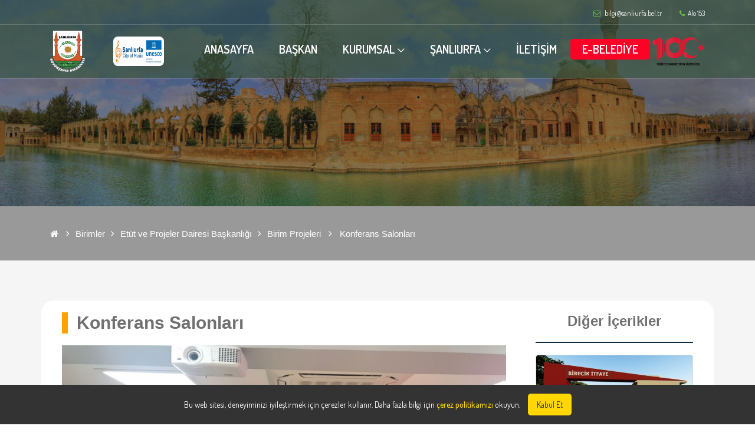

--- FILE ---
content_type: text/html; charset=UTF-8
request_url: http://www.sanliurfa.bel.tr/icerik/8191/410/konferans-salonlari
body_size: 27097
content:
<!DOCTYPE html>
<html lang="tr">

<head>
    <meta charset="UTF-8">
    <meta name="description" content="">
    <meta http-equiv="X-UA-Compatible" content="IE=edge">
    <meta name="viewport" content="width=device-width, initial-scale=1, shrink-to-fit=no">

    <!-- Title -->
    <title>Konferans Salonları- Şanlıurfa Büyükşehir Belediyesi</title>

    <!-- Favicon -->
    <link rel="icon" href="http://www.sanliurfa.bel.tr/assets/img/favicon/favicon.png">

    <!-- Core Stylesheet -->
    <link rel="stylesheet" href="http://www.sanliurfa.bel.tr/assets/anasayfa/style.css">
    <link href="http://www.sanliurfa.bel.tr/css/jquery.fancybox.min.css" rel="stylesheet" type="text/css" />

    </head>

<style>
    .top-logo {
        display: none;
    }

    @media (max-width: 991px) {
        .top-logo {
            display: block;
            display: flex;
            justify-content: center;
            position: relative;
            top: 40px;
        }
    }

    /* Çerez bildirim çubuğu */
    #cookieConsent {
        position: fixed;
        bottom: 0;
        left: 0;
        width: 100%;
        background-color: #333;
        color: #fff;
        padding: 15px;
        text-align: center;
        z-index: 1000;
        display: none;
    }

    #cookieConsent p {
        display: inline;
        font-size: 14px;
        color: #fff;
        margin-right: 10px;
    }

    #cookieConsent a {
        color: #ffd700;
        text-decoration: underline;
    }

    #cookieConsent button {
        background-color: #ffd700;
        border: none;
        color: #333;
        padding: 8px 15px;
        cursor: pointer;
        font-size: 14px;
        border-radius: 5px;
    }

    #cookieConsent button:hover {
        background-color: #ffcc00;
    }
</style>

<body>
    <!-- Preloader (istersen açarsın)
    <div class="preloader d-flex align-items-center justify-content-center">
        <div class="preloader-circle"></div>
        <div class="preloader-img">
            <img src="http://www.sanliurfa.bel.tr/assets/img/logo-dark.png" alt="">
        </div>
    </div>
    -->

    <!-- ##### Header Area Start ##### -->
    <header class="header-area">

        <!-- ***** Top Header Area ***** -->
        <div class="top-header-area">
            <div class="container">
                <div class="row">
                    <div class="col-12">
                        <div class="top-header-content d-flex align-items-center justify-content-between">
                            <!-- Sol boş bırakılmış -->
                            <div class="top-header-meta d-flex"></div>

                            <!-- Sağ üst: mail + alo 153 -->
                            <div class="top-header-meta d-flex">
                                <div class="login">
                                    <a href="mailto:bilgi@sanliurfa.bel.tr">
                                        <i class="fa fa-envelope-o" aria-hidden="true"></i>
                                        <span>bilgi@sanliurfa.bel.tr</span>
                                    </a>
                                </div>
                                <div class="cart">
                                    <a href="#"><i class="fa fa-phone" aria-hidden="true"></i>Alo 153</a>
                                </div>
                            </div>
                        </div>
                    </div>
                </div>
            </div>
        </div>

        <!-- ***** Navbar Area ***** -->
        <div class="alazea-main-menu" style="border-bottom: 1px solid rgba(235, 235, 235, 0.4);">
            <div class="classy-nav-container breakpoint-off">
                <div class="container">
                    <!-- Menu -->
                    <nav class="classy-navbar justify-content-between" id="alazeaNav">

                        <!-- Nav Brand -->
                        <a href="http://www.sanliurfa.bel.tr" class="nav-brand">
                            <img src="http://www.sanliurfa.bel.tr/assets/img/logo-dark.png" alt="" style="max-height:70px;">
                        </a>
                        <a href="https://www.musicurfa.com.tr/" target="_blank" class="nav-brand">
                            <img src="http://www.sanliurfa.bel.tr/assets/img/musicurfa.png" alt=""
                                 style="max-height:50px;border-radius:0.3em;">
                        </a>

                        <!-- Navbar Toggler -->
                        <div class="classy-navbar-toggler">
                            <span class="navbarToggler"><span></span><span></span><span></span></span>
                        </div>

                        <!-- Menu -->
                        <div class="classy-menu">
                            <!-- Close Button -->
                            <div class="classycloseIcon">
                                <div class="cross-wrap"><span class="top"></span><span class="bottom"></span></div>
                            </div>

                            <div class="top-logo">
                                <a href="http://www.sanliurfa.bel.tr">
                                    <img src="http://www.sanliurfa.bel.tr/assets/img/logo-dark.png" alt="" style="max-height:70px;">
                                </a>
                            </div>

                            <!-- Navbar Start -->
                            <div class="classynav">
                                <ul>
                                    <li><a href="http://www.sanliurfa.bel.tr">ANASAYFA</a></li>
                                    <li><a href="http://www.sanliurfa.bel.tr/icerik/17628/1/baskan">BAŞKAN</a></li>
                                    <li>
                                        <a href="http://www.sanliurfa.bel.tr/kategori/3/0/kurumsal">KURUMSAL</a>
                                        <ul class="dropdown">
                                                                                        <li><a href="http://www.sanliurfa.bel.tr/icerik/19092/1/murat-besikci">Genel Sekreter</a></li>
                                            <li><a href="http://www.sanliurfa.bel.tr/organizasyon-semasi">Organizasyon Şeması</a></li>
                                            <li><a href="http://www.sanliurfa.bel.tr/kurumsal-yapi">Kurumsal Yapı</a></li>
                                            <li><a href="http://www.sanliurfa.bel.tr/meclis-uyeleri">Meclis Üyeleri</a></li>
                                            <li><a href="http://www.sanliurfa.bel.tr/encumen-uyeleri">Encümen Üyeleri</a></li>
                                            <li><a href="http://www.sanliurfa.bel.tr/etik-komisyonu">Etik Komisyonu</a></li>
                                            <li><a href="http://www.sanliurfa.bel.tr/icerik/41/3/kalite-politikalarimiz">Kalite Politikalarımız</a></li>
                                            <li><a href="http://www.sanliurfa.bel.tr/icerik/18980/17/komisyonlarimiz">Komisyonlarımız</a></li>
                                            <li><a href="http://www.sanliurfa.bel.tr/kategori/106/3/kurumsal-kimlik">Kurumsal Kimlik</a></li>
                                            <li><a href="https://www.sanliurfa.bel.tr/kategori/224/3/faaliyet-raporu">Faaliyet Raporu</a></li>
                                            <li><a href="http://www.sanliurfa.bel.tr/icerik/4182/3/belediye-tarihcesi">Belediye Tarihçesi</a></li>
                                            <li><a href="http://www.sanliurfa.bel.tr/personel-list/20/eski-baskanlarimiz">Eski Başkanlarımız</a></li>
                                            <li><a  target="_blank"href="http://www.sanliurfa.bel.tr/uploads/2025/20251211115842-36974-23707.pdf">Yönetmelik</a></li>
                                        </ul>
                                    </li>

                                    <li>
                                        <a href="http://www.sanliurfa.bel.tr/kategori/2/0/sanliurfa">ŞANLIURFA</a>
                                        <ul class="dropdown">
                                            <li><a href="http://www.sanliurfa.bel.tr/kategori/45/0/ilceler">İlçeler</a></li>
                                            <li><a href="http://www.sanliurfa.bel.tr/kategori/90/0/fotograflarla-urfa">Fotoğraflarla Şanlıurfa</a></li>
                                            <li><a href="http://www.sanliurfa.bel.tr/kategori/631/0/urfa-mutfagi">Şanlıurfa Mutfağı</a></li>
                                            <li><a href="http://www.sanliurfa.bel.tr/kategori/727/3/urfa-tanitim">Şanlıurfa Tanıtım</a></li>
                                            <li><a href="http://www.sanliurfa.bel.tr/video-galeri">Video Galeri</a></li>
                                            <li><a href="http://www.sanliurfa.bel.tr/icerik/1/1/urfa-tarihcesi">Şanlıurfa Tarihi</a></li>
                                            <li><a href="http://www.sanliurfa.bel.tr/kategori/84/1/yayinlarimiz">Yayınlarımız</a></li>
                                        </ul>
                                    </li>

                                    <li><a href="http://www.sanliurfa.bel.tr/iletisim">İLETİŞİM</a></li>
                                    <li style="background-color: rgba(255, 0, 38, 1); border-radius: 5px;">
                                        <a href="https://webportal.sanliurfa.bel.tr/web/guest/2">E-BELEDİYE</a>
                                    </li>
                                    <li>
                                        <img src="http://www.sanliurfa.bel.tr/assets/img/100.png" style="max-width:90px;">
                                    </li>
                                </ul>
                            </div>
                            <!-- Navbar End -->
                        </div>
                    </nav>
                </div>
            </div>
        </div>
    </header>
    <!-- ##### Header Area End ##### -->

    
<link rel="stylesheet" href="http://www.sanliurfa.bel.tr/css/style.css">
<link rel="stylesheet" href="http://www.sanliurfa.bel.tr/css/style_ek.css">

<link rel="stylesheet" href="http://www.sanliurfa.bel.tr/css/style2.css">



<style>
.top-header-area {
  font-family: "Dosis", sans-serif !important; 
  
}
</style>

<style>
.icerikler p{margin-bottom:20px}
.icerikler{line-height:28px}
.icerikler img {max-width:100%}
</style>
<!--[if lt IE 10]>
    <div style="background: #212121; padding: 10px 0; box-shadow: 3px 3px 5px 0 rgba(0,0,0,.3); clear: both; text-align:center; position: relative; z-index:1;"><a href="https://windows.microsoft.com/en-US/internet-explorer/"><img src="images/ie8-panel/warning_bar_0000_us.jpg" border="0" height="42" width="820" alt="You are using an outdated browser. For a faster, safer browsing experience, upgrade for free today."></a></div>
    <script src="js/html5shiv.min.js"></script>
<![endif]-->


	<div class="breadcrumb-area">
        <!-- Top Breadcrumb Area -->
        <div class="top-breadcrumb-area bg-img bg-overlay d-flex align-items-center justify-content-center" style="background-image: url(http://www.sanliurfa.bel.tr/assets/anasayfa/img/bg-img/241.jpg);">
            <!--h2>Konferans Salonları</h2--->
        </div>

    </div>



<div class="">



<div class="">

<div class="serit">
<div class="container">
<div class="page-list">
<br>
<ul>
<li class=""><a href="http://www.sanliurfa.bel.tr"><i class="fa fa-home"></i></a></li>
<li><i class="fa fa-angle-right"></i></li><li><a  href="http://www.sanliurfa.bel.tr/kategori/7/0/birimler">Birimler</a></li><li><i class="fa fa-angle-right"></i></li><li><a  href="http://www.sanliurfa.bel.tr/birim/20/352/etut-ve-projeler-dairesi-baskanligi">Etüt ve Projeler Dairesi Başkanlığı</a></li><li><i class="fa fa-angle-right"></i></li><li><a  href="http://www.sanliurfa.bel.tr/kategori/410/0/birim-projeleri">Birim Projeleri</a></li>
<li><i class="fa fa-angle-right"></i></li>
	<li><a href="http://www.sanliurfa.bel.tr/icerik/8191/410/konferans-salonlari">Konferans Salonları</a></li>
</ul>
<br>
</div>

<div class="clearfix"></div>


</div>
</div>


</div>

<main class="page-content bg-lighter">
<br>
<br>

<section class="container section-top-34" >
<div class="row">

<div class="col-md-9 wow fadeIn">

<div class="range" id="range">

<div class="icerikler">

<h3 class="text-bold other">Konferans Salonları</h3>

<img src="http://www.sanliurfa.bel.tr/photos/29/5aeb00cbdf8da.jpg" width="100%" style="max-height:500px" alt="" class="img-responsive reveal-inline-block">


<div class="section-top-15 section-bottom-41">


<p>&Ouml;ğrencilerimize daha iyi eğitim vermek ama&ccedil;ılyla&nbsp;RABİA HATUN KIZ ANADOLU LİSESİ ve&nbsp;ŞANLIURFA FEN LİSESİ olmak &uuml;zere iki adet&nbsp;konferans salonu dizany edilmiştir.</p>

<p><span style="color:rgb(255, 0, 0)"><strong>RABİA HATUN KIZ ANADOLU LİSESİ&nbsp;</strong></span></p>

<ul>
	<li>Mevcut hali (Zemin, duvar, tavan) Tadilatı yapılarak modern hale getirilmiştir.</li>
	<li>Toplam mevcut 87 kişiliktir.</li>
	<li>Led panellerle aydınlatma sistemi sağlanmıştır.</li>
	<li>VRF kullanılarak ısıtma ve soğutma sistemleri sağlanmıştır.</li>
</ul>

<p><span style="color:rgb(255, 0, 0)"><strong>ŞANLIURFA KARAK&Ouml;PR&Uuml;&nbsp;FEN LİSESİ</strong></span></p>

<ul>
	<li>Mevcut hali (Zemin, duvar, tavan) Tadilatı yapılarak modern hale getirilmiştir.</li>
	<li>Toplam mevcut&nbsp;117 kişiliktir.</li>
	<li>Led panellerle aydınlatma sistemi sağlanmıştır.</li>
	<li>VRF kullanılarak ısıtma ve soğutma sistemleri sağlanmıştır.</li>
</ul>


					<div style="font-size:13px; padding-bottom: 10px">Eklenme Tarihi: 24.06.2019 14:50</div>
				
				<div style="font-size:13px; padding-bottom: 10px">Güncellenme Tarihi: 26.05.2025 10:40</div>
				
	

<div class="addthis_toolbox addthis_default_style addthis_32x32_style">
<a class="addthis_button_preferred_1"></a>
<a class="addthis_button_preferred_2"></a>
<a class="addthis_button_preferred_3"></a>
<a class="addthis_button_preferred_4"></a>
<a class="addthis_button_compact"></a>
<a class="addthis_counter addthis_bubble_style"></a>
</div>
<script type="text/javascript">var addthis_config = {"data_track_addressbar":false};</script>
<script type="text/javascript" src="//s7.addthis.com/js/300/addthis_widget.js#pubid=ra-58a27bdfc8baf262"></script> 



</div>



<section class="galeri">
<h4 class="text-bold other">Foto Galeri</h4>
<hr>

<div class="section-bottom-41">
<div class="row">

<div class="col-md-2 col-xs-6">
<a data-fancybox="images" class="fancy" href="http://www.sanliurfa.bel.tr/upload/41788-80463.jpg"><img src="http://www.sanliurfa.bel.tr/upload/th/41788-80463.jpg"  alt="" class="img-responsive reveal-inline-block"></a>
</div>
<div class="col-md-2 col-xs-6">
<a data-fancybox="images" class="fancy" href="http://www.sanliurfa.bel.tr/upload/24089-58150.jpg"><img src="http://www.sanliurfa.bel.tr/upload/th/24089-58150.jpg"  alt="" class="img-responsive reveal-inline-block"></a>
</div>
<div class="col-md-2 col-xs-6">
<a data-fancybox="images" class="fancy" href="http://www.sanliurfa.bel.tr/upload/39882-61133.jpg"><img src="http://www.sanliurfa.bel.tr/upload/th/39882-61133.jpg"  alt="" class="img-responsive reveal-inline-block"></a>
</div>
<div class="col-md-2 col-xs-6">
<a data-fancybox="images" class="fancy" href="http://www.sanliurfa.bel.tr/upload/80600-87997.jpg"><img src="http://www.sanliurfa.bel.tr/upload/th/80600-87997.jpg"  alt="" class="img-responsive reveal-inline-block"></a>
</div>
<div class="col-md-2 col-xs-6">
<a data-fancybox="images" class="fancy" href="http://www.sanliurfa.bel.tr/upload/13378-99953.jpg"><img src="http://www.sanliurfa.bel.tr/upload/th/13378-99953.jpg"  alt="" class="img-responsive reveal-inline-block"></a>
</div>
<div class="col-md-2 col-xs-6">
<a data-fancybox="images" class="fancy" href="http://www.sanliurfa.bel.tr/upload/71086-52203.jpg"><img src="http://www.sanliurfa.bel.tr/upload/th/71086-52203.jpg"  alt="" class="img-responsive reveal-inline-block"></a>
</div>

</div>
</div>


</section>






</div>



</div>

</div>



<div class="col-md-3  wow fadeIn">
<div class="range">

<section class="galeri text-center">
<h4 class="text-bold ">Diğer İçerikler</h4>
<div class="digerAltCizgi"></div>


<article class="post post-preview">
	<a href="http://www.sanliurfa.bel.tr/icerik/8206/410/birecik-itfaiye-binasi"><img class="img-responsive img-rounded img-thumbnail" style="width:100%; margin-bottom:10px" src="http://www.sanliurfa.bel.tr/test?w=450&h=272&file=photos/29/5ac1f82e32f42.JPG" alt="" ></a>
	<div class="post-header">
	<h6><a href="http://www.sanliurfa.bel.tr/icerik/8206/410/birecik-itfaiye-binasi">Birecik İtfaiye Binası</a></h6>
	<hr>
	</div>
	</article><article class="post post-preview">
	<a href="http://www.sanliurfa.bel.tr/icerik/8205/410/hilvan-itfaiye-binasi"><img class="img-responsive img-rounded img-thumbnail" style="width:100%; margin-bottom:10px" src="http://www.sanliurfa.bel.tr/test?w=450&h=272&file=photos/29/5ac1ffb6ddbaa.jpg" alt="" ></a>
	<div class="post-header">
	<h6><a href="http://www.sanliurfa.bel.tr/icerik/8205/410/hilvan-itfaiye-binasi">Hilvan İtfaiye Binası</a></h6>
	<hr>
	</div>
	</article><article class="post post-preview">
	<a href="http://www.sanliurfa.bel.tr/icerik/8204/410/semt-itfaiye-binasi"><img class="img-responsive img-rounded img-thumbnail" style="width:100%; margin-bottom:10px" src="http://www.sanliurfa.bel.tr/test?w=450&h=272&file=photos/29/5ac2040ae04d7.jpg" alt="" ></a>
	<div class="post-header">
	<h6><a href="http://www.sanliurfa.bel.tr/icerik/8204/410/semt-itfaiye-binasi">Semt İtfaiye Binası</a></h6>
	<hr>
	</div>
	</article><article class="post post-preview">
	<a href="http://www.sanliurfa.bel.tr/icerik/8203/410/toki-kapali-gures-ve-tekvando"><img class="img-responsive img-rounded img-thumbnail" style="width:100%; margin-bottom:10px" src="http://www.sanliurfa.bel.tr/test?w=450&h=272&file=photos/29/5ac20daaa03a6.jpg" alt="" ></a>
	<div class="post-header">
	<h6><a href="http://www.sanliurfa.bel.tr/icerik/8203/410/toki-kapali-gures-ve-tekvando">Toki Kapalı Güreş Ve Tekvando</a></h6>
	<hr>
	</div>
	</article><article class="post post-preview">
	<a href="http://www.sanliurfa.bel.tr/icerik/8202/410/peygamberler-panaroma-muzesi"><img class="img-responsive img-rounded img-thumbnail" style="width:100%; margin-bottom:10px" src="http://www.sanliurfa.bel.tr/test?w=450&h=272&file=photos/29/5ac4888129406.PNG" alt="" ></a>
	<div class="post-header">
	<h6><a href="http://www.sanliurfa.bel.tr/icerik/8202/410/peygamberler-panaroma-muzesi">Peygamberler Panaroma Müzesi</a></h6>
	<hr>
	</div>
	</article>

</div>
</div>


</div>

</div>
</section>
 
<div class="clearfix"></div>
 
 
</main>
 


</div>







<style>



</style>



    <!-- ##### Footer Area Start ##### -->
    <footer class="footer-area bg-img">
        <!-- Main Footer Area -->
        <div class="main-footer-area">
            <div class="container">
                <div class="row">

                    <!-- Logo + Sosyal -->
                    <div class="col-12 col-sm-6 col-lg-3">
                        <div class="single-footer-widget">
                            <div class="footer-logo mb-30">
                                <a href="http://www.sanliurfa.bel.tr">
                                    <img src="http://www.sanliurfa.bel.tr/assets/img/logo-dark.png" alt="">
                                </a>
                            </div>
                            <p>Şanlıurfa Büyükşehir Belediyesi<br>Alo 153</p>
                            <div class="social-info">
                                <a href="https://www.facebook.com/sanliurfabld" target="_blank">
                                    <i class="fa fa-facebook" aria-hidden="true" style="margin:0;"></i>
                                </a>
                                <a href="https://www.twitter.com/sanliurfabld" target="_blank">
                                    <i class="fa fa-twitter" aria-hidden="true" style="margin:0;"></i>
                                </a>
                                <a href="https://www.instagram.com/sanliurfabld" target="_blank">
                                    <i class="fa fa-instagram" aria-hidden="true" style="margin:0;"></i>
                                </a>
                            </div>
                        </div>
                    </div>

                    <!-- Linkler -->
                    <div class="col-12 col-sm-6 col-md-4 col-lg-4">
                        <div class="single-footer-widget">
                            <div class="widget-title">
                                <h5>Linkler</h5>
                            </div>
                            <nav class="widget-nav">
                                <ul>
                                    <li><a href="https://www.suski.gov.tr/" target="_blank">ŞUSKİ</a></li>
                                    <li><a href="https://posta.sanliurfa.bel.tr/" target="_blank">WEBMAİL</a></li>
                                    <li><a href="https://www.urfaulasim.com.tr/" target="_blank">URFA ULAŞIM</a></li>
                                    <li><a href="https://ebys.sanliurfa.bel.tr/" target="_blank">EBYS</a></li>
                                    <li><a href="https://www.sanliurfabeltur.com/" target="_blank">BELTUR</a></li>
                                    <li><a href="http://www.sanliurfa.bel.tr/kategori/128/0/baglanti" target="_blank">BAĞLANTILAR</a></li>
                                    <li><a href="https://acikriza.sanliurfa.bel.tr:444/portal/?pref=442156C2-0F6D-4FA1-AD4A-4A23B4795113&dept=1" target="_blank">KVKK</a></li>
                                    <li><a href="https://qdms.sanliurfa.bel.tr/QDMS" target="_blank">QDMS</a></li>
                                </ul>
                            </nav>
                        </div>
                    </div>

                    <!-- İletişim -->
                    <div class="col-12 col-sm-6 col-md-4 col-lg-4">
                        <div class="single-footer-widget">
                            <div class="widget-title">
                                <h5>İLETİŞİM</h5>
                            </div>

                            <div class="contact-information">
                                <p><span>Telefon:</span> 0 (414) 318 51 00</p>
                                <p><span>Email:</span>
                                    <a href="mailto:bilgi@sanliurfa.bel.tr" style="color:#fff;">
                                        bilgi@sanliurfa.bel.tr
                                    </a>
                                </p>
                                <p><span>Whatasapp:</span> 0 (414) 153 00 00</p>
                                <p><span>Whatasapp:</span> 0 (414) 316 08 62</p>
                                <p><span>Kep Adresi:</span> sanliurfabuyuksehirbelediyesi@hs01.kep.tr</p>
                                <p><span>Adres:</span> Bamyasuyu Mahallesi 154. Sokak No:2<br>Haliliye / Şanlıurfa</p>
                            </div>
                        </div>
                    </div>
                </div>
            </div>

            <!-- Musicurfa logo -->
            <div class="container">
                <div class="row d-flex justify-content-center align-items-center text-center">
                    <div class="col-12 col-sm-6 col-lg-2">
                        <a href="https://www.musicurfa.com.tr/" target="_blank">
                            <img src="http://www.sanliurfa.bel.tr/assets/img/musicurfa.png" style="border-radius:10px;" alt="">
                        </a>
                    </div>
                </div>
                <br>
            </div>
        </div>

        <!-- Footer Bottom Area -->
        <div class="footer-bottom-area">
            <div class="container">
                <div class="row">
                    <div class="col-12">
                        <div class="border-line"></div>
                    </div>
                    <div class="col-12 col-md-6">
                        <div class="copywrite-text">
                            <p>
                                Şanlıurfa Büyükşehir Belediyesi | Yazılım Şube Müdürlüğü
                                &copy; Copyright
                                <script>document.write(new Date().getFullYear());</script>
                            </p>
                        </div>
                    </div>

                    <!-- Çerez Start -->
                    <div id="cookieConsent">
                        <p>
                            Bu web sitesi, deneyiminizi iyileştirmek için çerezler kullanır.
                            Daha fazla bilgi için
                            <a href="http://www.sanliurfa.bel.tr/cerez-politikasi" target="_blank">çerez politikamızı</a> okuyun.
                        </p>
                        <button id="acceptCookies">Kabul Et</button>
                    </div>
                    <!-- Çerez End -->
                </div>
            </div>
        </div>
    </footer>
    <!-- ##### Footer Area End ##### -->

    <!-- ##### All Javascript Files ##### -->
    <script src="http://www.sanliurfa.bel.tr/assets/anasayfa/js/jquery/jquery-2.2.4.min.js"></script>
    <script src="http://www.sanliurfa.bel.tr/assets/anasayfa/js/bootstrap/popper.min.js"></script>
    <script src="http://www.sanliurfa.bel.tr/assets/anasayfa/js/bootstrap/bootstrap.min.js"></script>
    <script src="http://www.sanliurfa.bel.tr/assets/anasayfa/js/jquery/jquery-migrate.js"></script>
    <script src="http://www.sanliurfa.bel.tr/assets/anasayfa/js/jquery/jquery-ui.js"></script>
    <script src="http://www.sanliurfa.bel.tr/assets/anasayfa/js/plugins/plugins.js"></script>
    <script src="http://www.sanliurfa.bel.tr/assets/anasayfa/js/active.js"></script>
    <script src="http://www.sanliurfa.bel.tr/js/jquery.fancybox.min.js" type="text/javascript"></script>

    <script>
        // Çerez kontrol
        function checkCookieConsent() {
            if (!localStorage.getItem("cookieAccepted")) {
                document.getElementById('cookieConsent').style.display = 'block';
            }
        }

        document.getElementById('acceptCookies').addEventListener('click', function () {
            localStorage.setItem("cookieAccepted", "true");
            document.getElementById('cookieConsent').style.display = 'none';
        });

        window.onload = checkCookieConsent;
    </script>

    </body>

</html>


--- FILE ---
content_type: text/css
request_url: http://www.sanliurfa.bel.tr/css/style_ek.css
body_size: 11631
content:



.hizli_menu_div{padding-top: 26px !important;padding-bottom: 12px !important;background-color: #306286 !important;}
.hizli_menu{border-right-width: 1px !important;border-right-color: rgba(255,255,255,0.09) !important;border-right-style: solid !important;}

.ubld-svg-icons-text-holder {
	position: relative;
	cursor: default;
	-webkit-box-sizing: border-box;
	-moz-box-sizing: border-box;
	box-sizing: border-box;
	text-align: center;
	padding-top: 15px;
	padding-bottom: 15px;
}

.icerikler{padding-right:50px}	
.galeri .col-md-2{margin-bottom:20px}	
.news-heading{margin-top:-150px;padding-top:300px!important}
.proje{background:#fff; min-height:350px; padding-bottom:20px}
.hizli_menu{color:#fff; font-weight:700}
.iconWord{padding-top:10px}
.oslider{position:relative; top:-140px; margin-bottom:-140px}

.hizli_menu {
	
	-webkit-transition: all .5s ease .1s;
	transition: all .5s ease .1s;
}
.hizli_menu:hover  {
	-webkit-transform: translateY(-15px);
	transform: translateY(-15px);
}
.projeler h4{color: #434345; font-weight:700; padding: 16px 0px}
.haberyazi{padding-left:50px}
.tarih{font-size:10px!important}
@media only screen and (max-width:768px){
	.tarih{font-size:10px!important}
.haberyazi{padding-left:0px}
.swiper-slidero{min-height:20%!important;height:20%}
.oslider{top:0px; margin-bottom:0px}
.icerikler{padding-right:0px}	
.galeri img {width:100%!important;}	
.news-heading{margin-top:0px;padding-top:120px!important}
#footer2{text-align:center}
#sanalTur{padding:15px!important; text-align:center}
.iconWord{font-size:14px}

.owl-carousel-classic .owl-dots {
     margin-left: 0px; 
     line-height: 0px; 
     text-align: center!important; 
     position: inherit!important; 
     left: auto!important; 
     -webkit-transform: none!important;
	 padding-top:20px;
     transform: none!important; 
     bottom: 20px; 
}
	

.ubld-svg-icons-text-holder {
	margin-bottom: 50px;
}
}
.ubld-svg-icons-text-holder:hover svg {
	stroke: #f3bd30!important;
}
.ubld-svg-icons-text-holder .ubld-svg-icons {
	position: relative;
	opacity: 0;
	-webkit-transition: all .5s ease .1s;
	transition: all .5s ease .1s;
}
.ubld-svg-icons-text-holder .ubld-svg-icons svg {
	stroke: #575757;
	vertical-align: middle;
	height: 55px;
	width: auto;
	-webkit-transition: stroke .2s ease-out .1s;
	transition: stroke .2s ease-out .1s;
}
.ubld-svg-icons-text-holder .ubld-svg-icons path {
	fill: none;
	stroke: inherit;
	stroke-width: 3;
	stroke-miterlimit: 10;
}
.ubld-svg-icons-text-holder .ubld-svg-icons.ubld-svg-icons-on {
	opacity: 1;
}
.ubld-svg-icons-text-holder.ubld-upward-animation:hover .ubld-svg-icons {
	-webkit-transform: translateY(-15px);
	transform: translateY(-15px);
}
.ubld-svg-icons-text-holder .ubld-svg-text {
	margin-top: 10px;
	position: absolute;
	top: 100%;
	left: 50%;
	opacity: 0;
	-webkit-transform: translateX(-50%);
	transform: translateX(-50%);
	-webkit-transition: -webkit-transform .2s ease-out,opacity .35s ease;
	transition: transform .2s ease-out,opacity .35s ease;
	width: 100%;
	-webkit-backface-visibility: hidden;
}
.ubld-svg-icons-text-holder.ubld-upward-animation:hover .ubld-svg-text {
	-webkit-transform: translate(-50%,-15px);
	transform: translate(-50%,-15px);
	opacity: 1;
}
.touch .ubld-svg-icons-text-holder .ubld-svg-icons {
	opacity: 1!important;
}
.sh_yazi{
	padding-top:10px;
	font-size:14px;
	line-height:22px;
	font-family: sans-serif;
	
}

.vc_custom_1444141558049 {
    background-image: url(../images/main-home-background-45844.jpg) !important;
}

#sanalTur {
    padding-top: 90px;
    padding-bottom: 60px;
}





.events-calendar-widget-head{
	padding:20px;
	text-align:center;
	background:#E6E6E6;
}
.events-calendar-widget-head a{
	border-radius:15px;
	line-height:25px;
	padding:0 14px;
	background:rgba(0,0,0,.2);
	color:#fff;
	text-transform:uppercase;
	display:inline-block;
	font-size:11px;
	font-weight:700;
}
.events-calendar-widget-head a:hover{
	background:rgba(0,0,0,.4);
	color:#fff;
}
.events-calendar-widget-head h3{
	color:#fff;
	margin-top:20px;
}
.events-calendar-widget-head .hang{
	background:#fff;
	border-radius:10px;
	width:40%;
	height:15px;
	box-shadow:inset 1px 1px 2px rgba(0,0,0,.5);
	margin:0 auto;
}
.events-compact-list{
	list-style-type:none;
	margin:0;
}
.widget .events-compact-list .meta-data{
	margin-top:0;
}
.event-list-item{
	padding:12px 0 20px;
	margin-bottom:5px;
	border-bottom:1px solid #E6E6E6;
}
.event-list-item:last-child{
	border-bottom:0;
	margin-bottom:0;
	padding-bottom:0;
}
.event-list-item h4{
	font-size:18px;
	font-weight:700;
	line-height:24px;
	margin-top:5px;
	text-transform:none;
	margin-bottom:5px;
	letter-spacing:0;
}
.events-compact-list h4, .events-compact-list p{
	padding-left:80px;
}
.event-list-item p{
	margin-bottom:0;
}
.events-compact-list .event-list-thumb{
	margin-bottom:10px;
	margin-top:5px;
}
.home .events-compact-list .event-list-cont{
	padding-right:20px;
}
.event-date{
	display:block;
	margin-bottom:5px;
	float:left;
	margin-right:20px;
	padding:8px;
	color:#fff;
	width:60px;
	text-align:center;
	font-family: 'Dosis', sans-serif;
}
.event-time{
	margin-top:5px;
}
.event-date .date{
	font-size:34px;
	line-height:34px;
	display:block;
	border-bottom:1px solid rgba(255,255,255,.5);
	padding-bottom:8px;
	margin-bottom:8px;
}
.event-date .day{
	font-size:14px;
	line-height:14px;
	display:block;
	position:relative;
}
.event-date .month, .event-date .year{
	text-transform:uppercase;
	display:block;
	line-height:16px;
}
.event-date .month{
	letter-spacing:1px;
}
.events-list{
	list-style-type:none;
	margin:0;
}
.events-list .event-time{
	margin-top:7px;
}
.events-list .event-list-item{
	padding: 0 0 34px;
	margin-bottom: 34px;
}
.events-list .event-list-item:last-child{
	margin-bottom:0;
}
.events-list .event-list-item p{
	margin-bottom:12px;
	margin-top:20px
}
.events-list .event-list-item .event-date{
	width:9%;
	margin-right:2%;
	float:left;
	text-align:center;
}
.events-list .event-list-item .date{
	display:block;
	float:none;
	line-height:44px;
	margin-right:0
}
.events-list .event-list-item .day{
	display:block;
	margin:0;
	top:0;
}
.events-list .event-list-item .month{
	font-size:12px;
}
.events-list .event-list-cont{
	width:89%;
	float:left;
}
.event-date {
    background-color: #18202d;
}


#footer2 {
  
    background: #171d20;
    color: #969696;
    padding: 20px 0px;
}
footer{font-size:15px;}

	a{text-decoration:none!important;}
	
	.text-bold{font-weight:bold}
	.calldiv{padding-bottom:10px; margin-bottom:10px;
	font-weight:700;
		border-bottom:1px solid #2a353a;
	line-height:40;
	}
.b-left{border-left:1px solid #2a353a;}
.b-right{border-right:1px solid #2a353a;}

.xxx {color: #ffa200!important; margin-bottom:10px}


footer i {    margin-right: 10px;}




.umenu span{


display: block;
padding-bottom:10px;

}
.umenu li{
float:left;
text-align: center;
}

.umenu{
list-style-type:none;
padding:0;
margin:0;

}
.umenu a{
padding-top: 26px;
padding-bottom: 22px;
display: block;
width: 120px;
font-size:13px;
font-weight: bold;
color:#1a384e;
border-left:1px solid #f49b00;
}

.umenu a:hover{

background-color:rgba(0,0,0,.1);
color: #fff;
}


@media  screen and (max-width: 768px) {
	
	.baskan_yazi{
	
	color: #fff;
	font-family: Raleway;
	font-size:25px;
	padding-top: 25px;
	padding-left:110px!important;
	text-align:center!important;

}

.bilgi{color:#000!important; text-align:left; min-height:30px}
.rd-navbar-top-panel.rd-navbar-light .contact-info .icon{color:#000}
	#sanalTur h2{font-size:24px}
	
	.text-xs-center {
    text-align: center; }
.events-compact-list{padding:0px 10px}
	
.hizli_menu{min-height:130px}
.baskan_img{

height: auto;
position: relative;
bottom: 5px!important;
width:120px!important;

}
.baskan_yazi{
padding-top: 0;
margin:-15px 0 0 0;
font-size: 22px;

}
.ortala{
text-align: center;
}


.umenu a{
padding: 10px;
width: auto!important;
text-align: left!important;
border-bottom:1px solid #eeb424;
border-left: 0;
border-right: 0;
}

.umenu li{
float:none;

}
.umenu span{
display: inline;
margin-right:10px;
}

}


.baskan_bolumu{
	
	background-color: #ffa200;
	min-height: 90px;
	
}
.baskan_img{
	
	position: absolute;
	bottom:-15px;
	z-index:1;
	
}
.relative2{
	
	position: relative;
	
}
.baskan_yazi{
	
	color: #fff;
	font-family: Raleway;
	font-size:25px;
	padding-top: 25px;
	padding-left:190px;
	
	
}

.baskan_yazi h4{font-weight:500}

p, h1, h2, h3, h4,h5,h6 ul{margin:0px; padding:0px}
a:hover{text-decoration: none}

.featured-links {
    background-color: #306286;
}
.featured-links{
	position:relative;
}
.featured-links .featured-link{
	height:85px;
	text-align:center;
	color:#fff;
	display:block;
	padding:15px 30px 0;
	background-repeat:no-repeat;
	background-position:left top;
}
.featured-links .featured-link:nth-child(1){
	background-color:rgba(0,0,0,.3);
}
.featured-links .featured-link:nth-child(2){
	background-color:rgba(0,0,0,.2);
}
.featured-links .featured-link:nth-child(3){
	background-color:rgba(0,0,0,.1);
}
.featured-links .featured-link:hover{
	background-color:rgba(0,0,0,0);
}
.featured-link span{

	color:rgba(255,255,255,.6);
	display:block;
	font-size:12px;
	font-weight:bold;
}
.featured-link strong{
	font-size:25px;
	color:#eee;
	display:block;
	font-family: sans-serif;
}



#socialButon i
{
	font-size:20px;
	padding:8px;
	color:#eee;
	border-radius: 50%;
	background:#2b5879;
}

.top-sm a{line-height:30px!important; font-size:15px!important; width:30px!important; height:30px!important; background:#1a3548; color:#fff!important; margin-right:0px!important}

#alo
{
	font-size:20px;
}

#socialButon i
{
	padding-left:10px;
}
.bilgi{font-weight:bold;color:#fff; font-family: arial}


.parallax-window {
    min-height: 400px;
    background: transparent;
}

.page-list{padding-top:200px}

.serit{ margin-top:-45px;background: rgba(0,0,0,0.4);}

.other{border-left: 10px solid #ffa200; padding-left:15px;margin-bottom:20px; }

.page-heading h1 {
  font-size: 40px;
  color: #ffffff;
  text-transform: uppercase;
  letter-spacing: 1px;
  font-weight: 700;
}
.page-heading span {
  font-family: 'Roboto', sans-serif;
  font-size: 15px;
  color: #ffffff;
  padding-bottom: 80px;
  display: block;
}


.page-list {
  padding: 10px 0px;
  margin: 0;
  list-style: none;
 
 

}
.page-list ul{

  margin: 0;
  padding:0;

 

}
.page-list ul li {
  display: inline-block;
  margin-right: 10px;
}
.page-list a {
  font-family: 'Roboto', sans-serif;
  font-size: 15px;
  color: #fff;
  font-weight: 500;
}
.page-list ul li i {
  color: #fff;
  font-weight:700;
}
.page-list ul .active a {
  color: #ff9700;
}
.page-list ul li:last-child {
  margin-right: 0px;
}
.page-heading {

  background-size: cover;
  background-repeat: no-repeat;
  width: 100%;
  padding: 100px 0px 0px 0px;
}


.f_bottom{margin-bottom:30px; min-height:150px}

.min500{min-height:400px}

.fa-angle-right
{
	color:#fff;
}

.digerAltCizgi
{

    display: block;
    height: 2px;
    background: #10304a;
    margin-top: 20px;
    margin-bottom: 20px;

}

.page-content
{
	padding:20px;
}






--- FILE ---
content_type: text/css
request_url: http://www.sanliurfa.bel.tr/css/style2.css
body_size: 88
content:
.section-top-34
{
	background:#fff;
	padding:20px 50px 20px 50px;
	border-radius:20px;
}

--- FILE ---
content_type: application/javascript
request_url: http://www.sanliurfa.bel.tr/assets/anasayfa/js/active.js
body_size: 6199
content:
(function ($) {
    'use strict';

    var browserWindow = $(window);

    // :: 1.0 Preloader Active Code
    browserWindow.on('load', function () {
        $('.preloader').fadeOut('slow', function () {
            $(this).remove();
        });
    });

    // :: 2.0 Nav Active Code
    if ($.fn.classyNav) {
        $('#alazeaNav').classyNav();
    }

    // :: 3.0 Search Active Code
    $('#searchIcon').on('click', function () {
        $('.search-form').toggleClass('active');
    });
    $('.closeIcon').on('click', function () {
        $('.search-form').removeClass('active');
    });

    // :: 4.0 Sliders Active Code
    if ($.fn.owlCarousel) {
        var welcomeSlide = $('.hero-post-slides');
        var testiSlides = $('.testimonials-slides');
        var portfolioSlides = $('.portfolio-slides');
		var minikAyaklarSlides = $('.minik-ayaklar-slides');

        welcomeSlide.owlCarousel({
            items: 1,
            margin: 0,
            loop: true,
            nav: false,
            dots: false,
            autoplay: true,
            center: true,
            autoplayTimeout: 5000,
            smartSpeed: 1000
        });

        testiSlides.owlCarousel({
            items: 1,
            margin: 0,
            loop: true,
            nav: true,
			navText: ['<i class="fa fa-angle-left"></i>', '<i class="fa fa-angle-right"></i>'],
            dots: true,
            autoplay: true,
            autoplayTimeout: 9000,
            smartSpeed: 1000,
            animateIn: 'fadeIn',
            animateOut: 'fadeOut'
        });

        portfolioSlides.owlCarousel({
            items: 5,
            margin: 30,
            loop: true,
            nav: true,
            navText: ['<i class="fa fa-angle-left"></i>', '<i class="fa fa-angle-right"></i>'],
            dots: true,
            autoplay: false,
            autoplayTimeout: 5000,
            smartSpeed: 700,
            center: true,
			responsive: {
				0: {
					items: 1 // Mobil ekranlar için 1 öğe göster
				},
				576: {
					items: 2 // Küçük ekranlar için 2 öğe göster
				},
				768: {
					items: 3 // Orta ekranlar için 3 öğe göster
				},
				992: {
					items: 4 // Büyük ekranlar için 4 öğe göster
				},
				1200: {
					items: 5 // Büyük ekranlar için 5 öğe göster
				}
			}
        });
		
		minikAyaklarSlides.owlCarousel({
            items: 1,
            margin: 0,
            loop: true,
			nav: false,
            navText: ['<i class="fa fa-angle-left"></i>', '<i class="fa fa-angle-right"></i>'],
            dots: true,
            autoplay: true,
            center: true,
            autoplayTimeout: 5000,
            smartSpeed: 1000
        });
		
    }

    // :: 5.0 Masonary Gallery Active Code
    if ($.fn.imagesLoaded) {
        $('.alazea-portfolio').imagesLoaded(function () {
            // filter items on button click
            $('.portfolio-filter').on('click', 'button', function () {
                var filterValue = $(this).attr('data-filter');
                $grid.isotope({
                    filter: filterValue
                });
            });
            // init Isotope
            var $grid = $('.alazea-portfolio').isotope({
                itemSelector: '.single_portfolio_item',
                percentPosition: true,
                masonry: {
                    columnWidth: '.single_portfolio_item'
                }
            });
        });
    }

    // :: 6.0 magnificPopup Active Code
    if ($.fn.magnificPopup) {
        $('.portfolio-img, .product-img').magnificPopup({
            gallery: {
                enabled: true
            },
            type: 'image'
        });
        $('.video-icon').magnificPopup({
            type: 'iframe'
        });
    }

    // :: 7.0 Barfiller Active Code
    if ($.fn.barfiller) {
        $('#bar1').barfiller({
            tooltip: true,
            duration: 1000,
            barColor: '#70c745',
            animateOnResize: true
        });
        $('#bar2').barfiller({
            tooltip: true,
            duration: 1000,
            barColor: '#70c745',
            animateOnResize: true
        });
        $('#bar3').barfiller({
            tooltip: true,
            duration: 1000,
            barColor: '#70c745',
            animateOnResize: true
        });
        $('#bar4').barfiller({
            tooltip: true,
            duration: 1000,
            barColor: '#70c745',
            animateOnResize: true
        });
    }

    // :: 8.0 ScrollUp Active Code
    if ($.fn.scrollUp) {
        browserWindow.scrollUp({
            scrollSpeed: 1500,
            scrollText: '<i class="fa fa-angle-up"></i>'
        });
    }

    // :: 9.0 CounterUp Active Code
    if ($.fn.counterUp) {
        $('.counter').counterUp({
            delay: 10,
            time: 2000
        });
    }

    // :: 10.0 Sticky Active Code
    if ($.fn.sticky) {
        $(".alazea-main-menu").sticky({
            topSpacing: 0
        });
    }

    // :: 11.0 Tooltip Active Code
    if ($.fn.tooltip) {
        $('[data-toggle="tooltip"]').tooltip()
    }

    // :: 12.0 Price Range Active Code
    $('.slider-range-price').each(function () {
        var min = jQuery(this).data('min');
        var max = jQuery(this).data('max');
        var unit = jQuery(this).data('unit');
        var value_min = jQuery(this).data('value-min');
        var value_max = jQuery(this).data('value-max');
        var label_result = jQuery(this).data('label-result');
        var t = $(this);
        $(this).slider({
            range: true,
            min: min,
            max: max,
            values: [value_min, value_max],
            slide: function (event, ui) {
                var result = label_result + " " + unit + ui.values[0] + ' - ' + unit + ui.values[1];
                console.log(t);
                t.closest('.slider-range').find('.range-price').html(result);
            }
        });
    })

    // :: 13.0 prevent default a click
    $('a[href="#"]').on('click', function ($) {
        $.preventDefault();
    });

    // :: 14.0 wow Active Code
    if (browserWindow.width() > 767) {
        new WOW().init();
    }

})(jQuery);